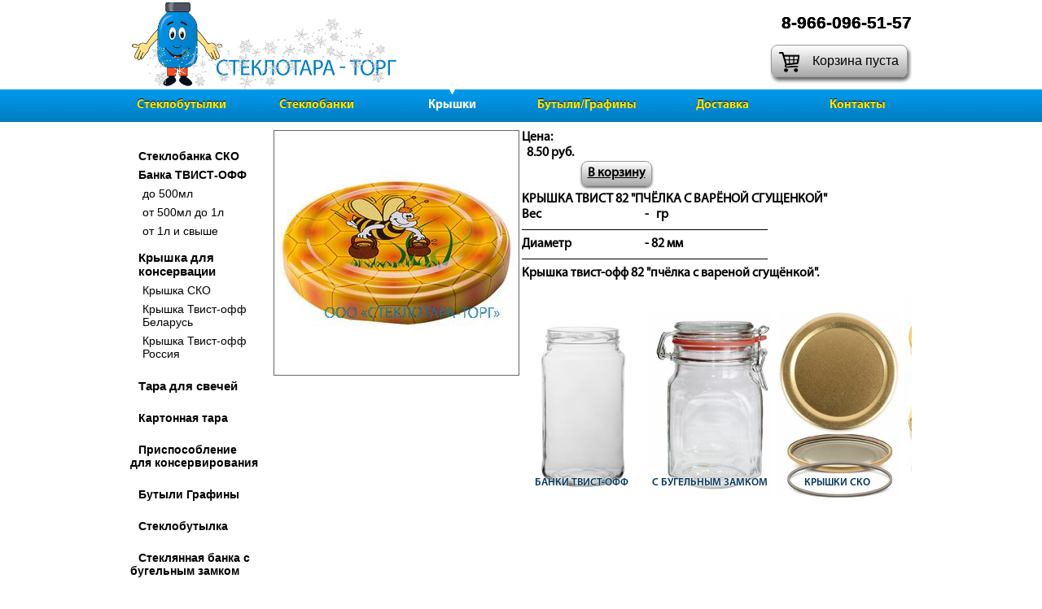

--- FILE ---
content_type: text/html; charset=UTF-8
request_url: https://steklotara-torg.ru/kryshka-tvist-82-pchelka-s-varenoj-sgushhenkoj
body_size: 6583
content:

<!DOCTYPE html PUBLIC "-//W3C//DTD XHTML 1.0 Transitional//EN" "http://www.w3.org/TR/xhtml1/DTD/xhtml1-transitional.dtd">
<!--
 __________________________________________________
|                                                  |
|    WEBMASTER : sly3000 {http://vk.com/sly3000 }  |
|__________________________________________________|

-->
<html xmlns="http://www.w3.org/1999/xhtml">
<head>
	<meta http-equiv="Content-Type" content="text/html; charset=UTF-8" />
<title>СТЕКЛОТАРА-ТОРГ - Крышка ТВИСТ 82 "ПЧЕЛКА С ВАРЕНОЙ СГУЩЕНКОЙ" </title>
	<meta charset="utf-8">
    <meta name="description" content="Крышка твист-офф 82 мм  "Пчёлка с вареной сгущенкой" ">
    <meta name="keywords" content="Стеклянные банки, стеклотара, крышка Ско, банка twist-off, крышка Твист-офф, банка Ско, закаточные машинки, банки, крышки, твист-офф, twist-off, ско, бутыли, графины, бутылки, стеклобанка, стеклобутылка, приспособления для консервирования, стеклянная банка, оптом, розница, опт">
<meta name="yandex-verification" content="c55f89aeb01a99ec" />
	<link rel="shortcut icon" href="/favicon.ico" type="image/x-icon">
    <link rel="apple-touch-icon-precomposed" href="/256.png" />
<link rel="stylesheet" href="/css/style.css" type="text/css" />
			<!--[if IE 6]>
			<link rel="stylesheet" href="/css/ie6.css" type="text/css" />
		<![endif]-->
		<!--[if IE 7]>
			<link rel="stylesheet" href="/css/ie7.css" type="text/css" />
		<![endif]-->
	        <!-- Include Cloud Zoom CSS. -->
<script src="/scrollup.js" type="text/javascript"></script>
<script type="text/javascript" src="https://code.jquery.com/jquery-1.8.1.min.js"></script>
	<script src="/js/jqzoom.pack.1.0.1.js" type="text/javascript"></script>

<link rel="stylesheet" href="/css/jqzoom.css" type="text/css">


<!-- Модальное окно -->
<!-- arcticModal -->
<script src="/js/modal/jquery.arcticmodal-0.3.min.js"></script>
<link rel="stylesheet" href="/js/modal/jquery.arcticmodal-0.3.css">
<!-- arcticModal theme -->
<link rel="stylesheet" href="/js/modal/themes/simple.css">



<script type="text/javascript">

$(function() {
	$(".jqzoom,#gal_t").jqzoom({
		zoomType: 'reverse',
		alwaysOn : false,  
        zoomWidth: 380,  
        zoomHeight:380,  
        position:'right',  
        xOffset: 1,  
        yOffset:0,  
        showEffect : 'fadein',  
        hideEffect: 'fadeout'  
	});
	jQuery('#thumblist a').click(function(){
		el=jQuery(this)	
		if (!el.hasClass('zoomThumbActive')){
			jQuery('.clearfix img')[0].src=el.attr('smallimage')
			jQuery('.zoomThumbActive').removeClass('zoomThumbActive')
			el.addClass('zoomThumbActive')
			jQuery('#gal_t')[0].href=el.attr('largeimage')
		}
	})
});
</script>

<base href="/">


<script>
  window.dataLayer = window.dataLayer || [];
  function gtag(){dataLayer.push(arguments);}
  gtag('js', new Date());

  gtag('config', 'UA-48138348-3');
</script>

 		<link rel="stylesheet" type="text/css" href="https://steklotara-torg.ru/assets/snippets/tsvshop/shop.css" />
	<script type="text/javascript" src="https://steklotara-torg.ru/assets/snippets/tsvshop/cache/275808cc138f6f12f52e7b782ac4b80a.js"></script>
</head>
	<body>
		<div id="info_block">
	<div class="msg-box white" style="display: none; top: 299.5px;">
    	Подождите...<br>
    	Идет передача данных на сервер.<br>
    	<img src="/images/loader.gif">
	</div>
	<div class="msg-box add_ok" style="display: none;height: 50px;">
    	Товар успешно добавлен в корзину<br>
		<table style="width: 100%;"><tr>
			<td><a href=cart class=grean>Оформить заказ</a></td>
			<td><a href=# onclick='close_indo_box();return false' style="font-size: 13px;color: #000;text-decoration: none;">Продолжить покупки</a></td>
			</tr></table>
	</div>
	<div class="msg-box add_err" style="display: none;">
    	Товар успешно добавлен в корзину
	</div>
	<script>
		localStorage.setItem('activ_curort',0)
		DisplayNotice=true
		function getDocumentHeight()
		{
			return (document.body.scrollHeight > document.body.offsetHeight)?document.body.scrollHeight:document.body.offsetHeight;
		} 
		function getClientHeight()
		{
		  return document.compatMode=='CSS1Compat' && !window.opera?document.documentElement.clientHeight:document.body.clientHeight;
		} 		
		function getScroll()
		{
		  //return $("body").scrollTop()
		  return $(document).scrollTop();
		} 		
		if(localStorage.getItem('activ_curort')==1){
			var playOnce = localStorage.getItem('play_once12013');
			if (!playOnce) show_kurort(0)
			localStorage.setItem('play_once12013',1)
		}
		function 	close_info_box(){
			$("#info_block").stop()
			$("#info_block").animate({opacity: 0.5},100,function(){close_indo_box()})
			$("#info_block").animate({opacity: 1},300)
		}
		function close_indo_box(){
			$("#info_block .msg-box").hide()
			$("#info_block").fadeOut()
		} 		
		function show_white(){
				$("#shirma").height(getDocumentHeight())
				$("#info_block .msg-box").hide()	
		
				h=getClientHeight()/2+getScroll()-50
				$("#info_block .white").css({top:h})
				$("#info_block .white").show()	
				$("#info_block").fadeIn()		
		} 
		function show_add_err(h){
				$("#shirma").height(getDocumentHeight())
				$("#info_block .msg-box").hide()	
						h=getClientHeight()/2+getScroll()-50
				$("#info_block .add_err").css({top:h})
				$("#info_block .add_err").show()	
				$("#info_block").fadeIn()
				$("#info_block").animate({opacity: 0.8},2000,function(){close_indo_box()})
				$("#info_block").animate({opacity: 1},300)		
		} 	
		function show_add_ok(h){
				$("#shirma").height(getDocumentHeight())
				$("#info_block .msg-box").hide()	
		
				h=getClientHeight()/2+getScroll()-50
				$("#info_block .add_ok").css({top:h})
				$("#info_block .add_ok").show()	
				$("#info_block").fadeIn()
				//$("#info_block").animate({opacity: 0.8},2000,function(){close_indo_box()})
				//$("#info_block").animate({opacity: 1},300)
		} 		
	</script>
	<div id="shirma" onclick="close_indo_box()" style="height: 2019px;"></div>
</div>

		<div class="header">
			<div>
				<a href="https://steklotara-torg.ru/" id="logo"><img src="/logo-zima.png" WIDTH=330 HEIGHT=110 alt="logo"/></a>

	<!-- <div id="centr">
		<p class="shadowtext2"><a href="contact">Адрес склада:<br>2-я Владимирская 64с10</a></p> 
					</div>-->
	<div id="tel">
		<p class="shadowtext3"><a href="tel:+79660965157"><strong>8-966-096-51-57</strong></a></p> 
					</div>
				
	
<div id="infoblock_cont">
<div id="cart_sum">
	<i></i>
	Корзина пуста
</div>

</div>
	
	
				
			</div>
			<div id="navigation">
				<ul><li><a href="/steklyannye-butylki/" title="СТЕКЛЯННЫЕ БУТЫЛКИ (страница в разработке) цены уточняйте по телефону" >Стеклобутылки</a></li>
<li><a href="/banki-steklyannye/" title="СТЕКЛЯННЫЕ БАНКИ СКО и ТВИСТ-ОФФ" >Стеклобанки</a><ul><li><a href="/banki-sko/" title="СТЕКЛЯННЫЕ БАНКИ СКО" >СКО</a></li>
<li><a href="/banki-twist-off/" title="БАНКИ СТЕКЛЯННЫЕ ТВИСТ&amp;minus;ОФФ" >ТВИСТ-ОФФ</a></li>
<li class="last"><a href="/bugel/" title="СТЕКЛЯННЫЕ БАНКИ С БУГЕЛЬНЫМ ЗАМКОМ И СТЕКЛОБАНКА С ГИДРОЗАТВОРОМ" >БУГЕЛЬ</a></li>
</ul></li>
<li class="active"><a href="/krishki/" title="КРЫШКИ СКО и ТВИСТ-ОФФ, ПОЛИЭТИЛЕНОВЫЕ" >Крышки</a><ul><li><a href="/krishki-sko/" title="КРЫШКИ СКО" >СКО</a></li>
<li class="active"><a href="/krishki-twist/" title="КРЫШКИ TWIST-OFF / ТВИСТ-ОФФ ПР-ВО БЕЛАРУСЬ" >ТВИСТ-ОФФ ПР-ВО БЕЛАРУСЬ</a></li>
<li class="last"><a href="/kryshki-twist-off-tvist-off-russian/" title="КРЫШКИ TWIST-OFF/ ТВИСТ-ОФФ ПР-ВО РОССИЯ " >ТВИСТ-ОФФ ПР-ВО РОССИЯ</a></li>
</ul></li>
<li><a href="/butyli-grafiny/" title="БУТЫЛИ / ГРАФИНЫ" >Бутыли/Графины</a></li>
<li><a href="/kopiya-dostavka-steklyannyh-banok-kryshek-i-konservacii" title="ДОСТАВКА СТЕКЛЯННЫХ БАНОК, КРЫШЕК И КОНСЕРВАЦИИ" >Доставка</a></li>
<li class="last"><a href="/contact" title=" КОНТАКТЫ / ОБРАТНАЯ СВЯЗЬ / ОТПРАВИТЬ ПИСЬМО" >Контакты</a></li>
</ul>
			</div>
		</div> 
		<div class="body">
			<div class="sidebar">
				<div class="first">
	<h2><font color="#fff">Стеклянная банка</font></h2>
	
<ul style= "border:1px; border-color: rgb(0, 221, 255);"><li class="active"><a href="banki-sko/" title="СТЕКЛЯННЫЕ БАНКИ СКО" > <b style="margin-left:10px;">Стеклобанка СКО</b></a></li>
	<li><a href="banki-twist-off/" title="СТЕКЛЯННЫЕ БАНКИ ТВИСТ-ОФФ" ><b style="margin-left:10px;">Банка ТВИСТ-ОФФ</b></a><ul>
		<li><a href="banki-steklyannye-tvist-off-100ml-500ml/" title="БАНКИ СТЕКЛЯННЫЕ ТВИСТ ДО 500 МЛ" >до 500мл</a></li>
	<li><a href="steklyannye-banki-tvist-off-500ml-1000ml/" title="СТЕКЛЯННЫЕ БАНКИ ОТ 500 МЛ ДО 1000 МЛ" >от 500мл до 1л</a></li>
	<li><a href="steklyannye-banki-tvist-off-1000-ml/" title="СТЕКЛЯННЫЕ БАНКИ ТВИСТ ОТ 1000 МЛ И БОЛЕЕ" >от 1л и свыше</a></li>
<br>
	</ul>
	<a href="krishki/" title="КРЫШКИ" ><h2 style="margin-left:10px;">Крышка для консервации</h2></a><ul>
		<li><a href="krishki-sko/" title="Крышки СКО" >Крышка СКО</a></li>
	<li><a href="krishki-twist/" title="Крышки Твист-офф Беларусь">Крышка Твист-офф Беларусь</a></li>
	<li><a href="kryshki-twist-off-tvist-off-russian/" title="Крышки Твист-офф Россия">Крышка Твист-офф Россия </a></li><br></ul>
	<li class="last"><a href="svechi/" title="ПЭТ" ><h2 style="margin-left:10px;"><b>Тара для свечей</h2></a></li><br>
	<li class="last"><a href="karton/" title="КАРТОННАЯ ТАРА" ><b style="margin-left:10px;">Картонная тара</b></a></li><br>
	<li class="last"><a href="konserv/" title="КОНСЕРВАЦИЯ" style="margin-left:10px;">Приспособление для консервирования</a></li><br>
	<li class="last"><a href="butyli-grafiny/" title="<БУТЫЛИ и ГРАФИНЫ" ><b style="margin-left:10px;">Бутыли Графины</b></a></li><br>
	<li class="last"><a href="steklyannye-butylki/" title="СТЕКЛЯННЫЕ БУТЫЛКИ" ><b style="margin-left:10px;">Стеклобутылка</b></a></li><br>
	<li class="last"><a href="bugel/" title="СТЕКЛЯННЫЕ БАНКИ С БУГЕЛЬНЫМ ЗАМКОМ" style="margin-left:10px;" >Стеклянная банка с бугельным замком</a></li><br>
			<!--<li><a href="steklobanki-pod-zakaz/" title="прочее стеклянных банок и др."><font color="##0084cc">Прочее</font></a></li><br>-->

	</div>
			</div>
			<div class="content">
				<div class="cbox">
				<div  style="float:left; width:310px">

				<center>
					
					   <div class="clearfix" style="position:relative;">
					        <a href="assets/images/KRISHKI/TBuCT/w_82Pchelkasvedrami.jpg"  rel='gal1' id="gal_t"  title="Крышка ТВИСТ 82 "ПЧЕЛКА С ВАРЕНОЙ СГУЩЕНКОЙ" " >
								<img src="assets/cache/images/KRISHKI/TBuCT/w_300x300-82Pchelkasvedrami.546.jpg"  title="Крышка ТВИСТ 82 "ПЧЕЛКА С ВАРЕНОЙ СГУЩЕНКОЙ" "  style="border: 1px solid #666;" >
					        </a>
					    </div>

					 
					
					 
					
										 
	
				</center>
				</div>
				
					
					<div> Цена:</div>
					
				<form action="index.php" method="post" name="Tovar920" id="Tovar920" style="width: 470px;">
				<input type="hidden" name="OptionText" value="0">
				<div class="clear"></div>
				<div class="dashed">
					<!--<span class="left"><span class="price"><span id="price920">8.50</span> </span> руб.</span>-->
					<span class="left"><span class="price"><font color="red"><s></s></font>&#160;&#160;<span id="price920">8.50</span></span> руб.</span></br>
					 <a href="javascript: void(0);" onclick="AddToCart('920');return false" class="button right cart">В корзину</a>
					
				</div>
				<div class="clear"></div>
				<input type="hidden" name="typeitem" value="" /><input type="hidden" name="formula" value="8,50" /><input type="hidden" name="cart_icon" value="/assets/images/KRISHKI/TBuCT/82Pchelkasvedrami.jpg" /><script type="text/javascript">Ucalc("920")</script>
				</form>

				</div>
				</br>
				<div style="margin-left:240px">
					<strong><br />КРЫШКА ТВИСТ 82 "ПЧЁЛКА С ВАРЁНОЙ СГУЩЕНКОЙ"</strong><br />
<table cellpadding="0" cellspacing="0">
<tbody>
<tr>
<td width="150px">Вес</td>
<td width="150px">-&nbsp; &nbsp;гр</td>
</tr>
<tr>
<td colspan="2"><hr align="center" width="300" size="1" color="#000000" /></td>
</tr>
<tr>
<td width="150px">Диаметр</td>
<td width="150px">- 82 мм</td>
</tr>
<tr>
<td colspan="2"><hr align="center" width="300" size="1" color="#000000" /></td>
</tr>
<tr></tr>
</tbody>
</table>
Крышка твист-офф 82 "пчёлка с вареной сгущёнкой".
					
				</div>
		<br>
			   <div class="figure"><div id=slider_h style="width: 10000px;">
	<a href="/banki-sko/" title="СТЕКЛЯННЫЕ БАНКИ СКО" style="display: inline-block; width: 150px; text-align: center;margin:2px;overflow: hidden;color: #000;text-decoration: none;">
	<img src="assets/cache/images/BANKI/CKO/230x230-CKObanka.30d.png" height=230 >
	<br>
	<span style="color: #00355a;text-shadow: 0px 0px 6px #fff, 0 0 1px #fff, 0 0 2px #fff, 0 0 4px #fff;margin-top: -27px;margin-bottom: 20px;display: block;font-size: 13px;text-decoration: blink;">
		БАНКИ СТЕКЛЯННЫЕ СКО
	</span>
</a>
<a href="/banki-twist-off/" title="БАНКИ СТЕКЛЯННЫЕ ТВИСТ&amp;minus;ОФФ" style="display: inline-block; width: 150px; text-align: center;margin:2px;overflow: hidden;color: #000;text-decoration: none;">
	<img src="assets/cache/images/BANKI/TBuCT/230x230-15.867.jpg" height=230 >
	<br>
	<span style="color: #00355a;text-shadow: 0px 0px 6px #fff, 0 0 1px #fff, 0 0 2px #fff, 0 0 4px #fff;margin-top: -27px;margin-bottom: 20px;display: block;font-size: 13px;text-decoration: blink;">
		БАНКИ ТВИСТ-ОФФ
	</span>
</a>
<a href="/bugel/" title="СТЕКЛЯННЫЕ БАНКИ С БУГЕЛЬНЫМ ЗАМКОМ И СТЕКЛОБАНКА С ГИДРОЗАТВОРОМ" style="display: inline-block; width: 150px; text-align: center;margin:2px;overflow: hidden;color: #000;text-decoration: none;">
	<img src="assets/cache/images/bygel/230x230-bugel2.4e0.jpg" height=230 >
	<br>
	<span style="color: #00355a;text-shadow: 0px 0px 6px #fff, 0 0 1px #fff, 0 0 2px #fff, 0 0 4px #fff;margin-top: -27px;margin-bottom: 20px;display: block;font-size: 13px;text-decoration: blink;">
		С БУГЕЛЬНЫМ ЗАМКОМ
	</span>
</a>

	<a href="/krishki-sko/" title="КРЫШКИ СКО" style="display: inline-block; width: 150px; text-align: center;margin:2px;overflow: hidden;color: #000;text-decoration: none;">
	<img src="assets/cache/images/KRISHKI/CKO/230x230-krishka-sko.d1c.jpg" height=230 >
	<br>
	<span style="color: #00355a;text-shadow: 0px 0px 6px #fff, 0 0 1px #fff, 0 0 2px #fff, 0 0 4px #fff;margin-top: -27px;margin-bottom: 20px;display: block;font-size: 13px;text-decoration: blink;">
		КРЫШКИ СКО
	</span>
</a>
<a href="/krishki-twist/" title="КРЫШКИ TWIST-OFF / ТВИСТ-ОФФ ПР-ВО БЕЛАРУСЬ" style="display: inline-block; width: 150px; text-align: center;margin:2px;overflow: hidden;color: #000;text-decoration: none;">
	<img src="assets/cache/images/KRISHKI/TBuCT/230x230-krishka-twist-off2.810.jpg" height=230 >
	<br>
	<span style="color: #00355a;text-shadow: 0px 0px 6px #fff, 0 0 1px #fff, 0 0 2px #fff, 0 0 4px #fff;margin-top: -27px;margin-bottom: 20px;display: block;font-size: 13px;text-decoration: blink;">
		КРЫШКИ ТВИСТ ПР-ВО БЕЛАРУСЬ
	</span>
</a>
<a href="/kryshki-twist-off-tvist-off-russian/" title="КРЫШКИ TWIST-OFF/ ТВИСТ-ОФФ ПР-ВО РОССИЯ " style="display: inline-block; width: 150px; text-align: center;margin:2px;overflow: hidden;color: #000;text-decoration: none;">
	<img src="assets/cache/images/KRISHKI/TBuCT/230x230-krishki-tvist-off-rus.55f.jpg" height=230 >
	<br>
	<span style="color: #00355a;text-shadow: 0px 0px 6px #fff, 0 0 1px #fff, 0 0 2px #fff, 0 0 4px #fff;margin-top: -27px;margin-bottom: 20px;display: block;font-size: 13px;text-decoration: blink;">
		КРЫШКИ ТВИСТ ПР-ВО РОССИЯ
	</span>
</a>

	<a href="/banki-sko/" title="СТЕКЛЯННЫЕ БАНКИ СКО" style="display: inline-block; width: 150px; text-align: center;margin:2px;overflow: hidden;color: #000;text-decoration: none;">
	<img src="assets/cache/images/BANKI/CKO/230x230-CKObanka.30d.png" height=230 >
	<br>
	<span style="color: #00355a;text-shadow: 0px 0px 6px #fff, 0 0 1px #fff, 0 0 2px #fff, 0 0 4px #fff;margin-top: -27px;margin-bottom: 20px;display: block;font-size: 13px;text-decoration: blink;">
		БАНКИ СТЕКЛЯННЫЕ СКО
	</span>
</a>
<a href="/banki-twist-off/" title="БАНКИ СТЕКЛЯННЫЕ ТВИСТ&amp;minus;ОФФ" style="display: inline-block; width: 150px; text-align: center;margin:2px;overflow: hidden;color: #000;text-decoration: none;">
	<img src="assets/cache/images/BANKI/TBuCT/230x230-15.867.jpg" height=230 >
	<br>
	<span style="color: #00355a;text-shadow: 0px 0px 6px #fff, 0 0 1px #fff, 0 0 2px #fff, 0 0 4px #fff;margin-top: -27px;margin-bottom: 20px;display: block;font-size: 13px;text-decoration: blink;">
		БАНКИ ТВИСТ-ОФФ
	</span>
</a>
<a href="/bugel/" title="СТЕКЛЯННЫЕ БАНКИ С БУГЕЛЬНЫМ ЗАМКОМ И СТЕКЛОБАНКА С ГИДРОЗАТВОРОМ" style="display: inline-block; width: 150px; text-align: center;margin:2px;overflow: hidden;color: #000;text-decoration: none;">
	<img src="assets/cache/images/bygel/230x230-bugel2.4e0.jpg" height=230 >
	<br>
	<span style="color: #00355a;text-shadow: 0px 0px 6px #fff, 0 0 1px #fff, 0 0 2px #fff, 0 0 4px #fff;margin-top: -27px;margin-bottom: 20px;display: block;font-size: 13px;text-decoration: blink;">
		С БУГЕЛЬНЫМ ЗАМКОМ
	</span>
</a>

	<a href="/krishki-sko/" title="КРЫШКИ СКО" style="display: inline-block; width: 150px; text-align: center;margin:2px;overflow: hidden;color: #000;text-decoration: none;">
	<img src="assets/cache/images/KRISHKI/CKO/230x230-krishka-sko.d1c.jpg" height=230 >
	<br>
	<span style="color: #00355a;text-shadow: 0px 0px 6px #fff, 0 0 1px #fff, 0 0 2px #fff, 0 0 4px #fff;margin-top: -27px;margin-bottom: 20px;display: block;font-size: 13px;text-decoration: blink;">
		КРЫШКИ СКО
	</span>
</a>
<a href="/krishki-twist/" title="КРЫШКИ TWIST-OFF / ТВИСТ-ОФФ ПР-ВО БЕЛАРУСЬ" style="display: inline-block; width: 150px; text-align: center;margin:2px;overflow: hidden;color: #000;text-decoration: none;">
	<img src="assets/cache/images/KRISHKI/TBuCT/230x230-krishka-twist-off2.810.jpg" height=230 >
	<br>
	<span style="color: #00355a;text-shadow: 0px 0px 6px #fff, 0 0 1px #fff, 0 0 2px #fff, 0 0 4px #fff;margin-top: -27px;margin-bottom: 20px;display: block;font-size: 13px;text-decoration: blink;">
		КРЫШКИ ТВИСТ ПР-ВО БЕЛАРУСЬ
	</span>
</a>
<a href="/kryshki-twist-off-tvist-off-russian/" title="КРЫШКИ TWIST-OFF/ ТВИСТ-ОФФ ПР-ВО РОССИЯ " style="display: inline-block; width: 150px; text-align: center;margin:2px;overflow: hidden;color: #000;text-decoration: none;">
	<img src="assets/cache/images/KRISHKI/TBuCT/230x230-krishki-tvist-off-rus.55f.jpg" height=230 >
	<br>
	<span style="color: #00355a;text-shadow: 0px 0px 6px #fff, 0 0 1px #fff, 0 0 2px #fff, 0 0 4px #fff;margin-top: -27px;margin-bottom: 20px;display: block;font-size: 13px;text-decoration: blink;">
		КРЫШКИ ТВИСТ ПР-ВО РОССИЯ
	</span>
</a>

	</div>

			</div>
		</div>
	
	<div class="article">
				<div class="first">
					<h3>ООО "СТЕКЛОТАРА-ТОРГ"</h3>
					<p style="text-align: justify;">Cтеклянные банки, крышки ТВИСТ и СКО, полиэтиленовые крышки, бутыли и графины. Приспособления для консервации, закаточная машинка, стеклобанка Твист-офф, банка СКО, стеклобутылки и банки с бугельным замком.
						Все виды стеклотары и сопутствующие товары оптом и в розницу!</p>
				</div>
				<div class="connect">
					
					<a href="mailto:info@steklotara-torg.ru" target="_blank"><img style="margin:0 0 0 10px;" src="images/4.png" align="right" WIDTH=39 HEIGHT=39 onmouseover="this.src='images/4_2.png'" onmouseout="this.src='images/4.png'"></a>

<a href="https://vk.com/steklotaratorg" target="_blank"><img style="margin:0 0 0 10px;" src="images/1.png" align="right" WIDTH=39 HEIGHT=39  onmouseover="this.src='images/1_2.png'" onmouseout="this.src='images/1.png'"></a>

<a href="https://wa.me/79671914440" target="_blank"><img style="margin:0 0 0 10px;" src="images/2.png" align="right" WIDTH=39 HEIGHT=39  onmouseover="this.src='images/2_2.png'" onmouseout="this.src='images/2.png'"></a>
				</div>
</div>
			
		</div>
<div class="footer">
			<p>&#169; 2003-<script type="text/javascript">
 document.write(new Date().getFullYear());
</script> ООО "СТЕКЛОТАРА-ТОРГ". Все права защищены.<br>
			<a href="http://www.vk.com/sly3000"><font size="2">ВебМастер SLY</font></a>	
				
				<!-- Yandex.Metrika counter --> <script type="text/javascript" > (function(m,e,t,r,i,k,a){m[i]=m[i]||function(){(m[i].a=m[i].a||[]).push(arguments)}; m[i].l=1*new Date(); for (var j = 0; j < document.scripts.length; j++) {if (document.scripts[j].src === r) { return; }} k=e.createElement(t),a=e.getElementsByTagName(t)[0],k.async=1,k.src=r,a.parentNode.insertBefore(k,a)}) (window, document, "script", "https://mc.yandex.ru/metrika/tag.js", "ym"); ym(46243677, "init", { clickmap:true, trackLinks:true, accurateTrackBounce:true, webvisor:true, trackHash:true }); </script> <noscript><div><img src="https://mc.yandex.ru/watch/46243677" style="position:absolute; left:-9999px;" alt="" /></div></noscript> <!-- /Yandex.Metrika counter --></p>

	</div>

<div id="scrollup"><img alt="Прокрутить вверх" src="/up.png"></div>



		
		
		<div style="display: none;">
    <div class="box-modal" id="exampleModal">
        <div class="box-modal_close arcticmodal-close">закрыть</div>
        <div id="myModal_form">
	<h3>Оформление заказа</h3>
	
<p><span style="color:red;"></span></p>

<p><b>Товар: <span id="tovarordertitle"></span></b></p>
<form  class="eform" method="post" action="kryshka-tvist-82-pchelka-s-varenoj-sgushhenkoj" name="Form" id="Form">

<input type="hidden" name="formid"  value="feedbackForm" />
	<input name="special" class="special" type="text" style="display:none;" value="" />
<input type="text" name="tovar" id="tovar" class="grid_3" style="display:none" value="" />
	<input type="text" name="tovarid" id="tovarid" class="grid_3" style="display:none" value="" />
<p>
    <input type="text" name="name" id="name" class="grid_3" value="" />
    <label for="name" >Ваше имя</label>
</p>
            
<p>
    <input type="text" name="email" id="email" class="grid_3" value="" />
    <label for="email" >Ваш E-mail</label>
</p>
            
<p>
    <input type="text" name="phone" id="subject" class="grid_3" value="" />
    <label for="subject" >Номер телефона</label>
</p>
            <p>
    <input type="text" name="message" id="subject" class="grid_3" value="" />
    <label for="subject" >Комментарий</label>
</p>

<p>Введите код с картинки: <br />
    <input type="text" class="ver" name="vericode" value="" /><img class="feed" src="https://steklotara-torg.ru/manager/includes/veriword.php?rand=2141324284" alt="Введите код" />
</p>            
<p>
    <input type="submit" name="submit" class="subeform" value="Отправить заказ" />
 </p>

</form>


 

 
</div>
    </div>
</div>
<script>
	function AddOrder(name,id) {
		jQuery('#tovar').val(name);
		jQuery('#tovarid').val(id);
		jQuery('#tovarordertitle').html(name);
		jQuery('#exampleModal').arcticmodal();
	}
	
jQuery(function(){
	
    //jQuery('#exampleModal').arcticmodal();
});
</script>
	<script>
    jQuery(function(){
        jQuery(document).on("submit","#Form",function(e){
            e.preventDefault();
            var m_method=jQuery(this).attr('method');
            var m_action=jQuery(this).attr('action');
            var m_data=jQuery(this).serialize();
            jQuery.ajax({
                type: m_method,
                url: m_action,
                data: m_data,
                resetForm: 'true',
                success: function(result){
                    var data = jQuery(result).find("#myModal_form").html();
                    jQuery("#myModal_form").html(data);
					jQuery('#exampleModal').arcticmodal();
                }
            });
        });
    });
</script>


	</body>
</html>

--- FILE ---
content_type: text/css
request_url: https://steklotara-torg.ru/css/style.css
body_size: 4695
content:
html{
	background:url(../images/bg-body-top.jpg) repeat-x;
	font-family:MyriadProRegular, Arial, Helvetica, sans-serif;
}
body{
	margin: 0;
	background:url(../images/bg-body-bottom.jpg) repeat-x left bottom;
}
p a{
	text-decoration:underline;
	color: #8B8B8B;
}

.header{
	width:auto;
	margin:0 auto;
}
.header div{
	width:960px;
	margin:0 auto;
	overflow:hidden;
	position:relative;
}
.header div a#logo{
	display:block;
	height:110px;
	width:330px;
	float:left;
}
.header div a#logo img{
	border:0;
}

.header div div.navigation{
	float:right;
	overflow:hidden;
	height:30px;
	width:auto;
	margin:0;
}
.header div div.navigation ul.first{
	background:url(../images/bg-top-navigation-left.png) no-repeat;
	height:30px;
	padding:0 0 0 21px;
}
.header div div.navigation ul.first li{
	background:url(../images/bg-top-navigation.png);
}
.header div div.navigation ul li.first a{
	border:0;
}
.header div div.navigation ul{
	list-style:none;
	padding:0;
	margin:0;
	float:left;
}
.header div div.navigation ul li{
	float:left;
	background:url(../images/bg-top-navigation2.png);
	height:30px;
}

.header div#navigation{
	height:40px;
	background:url(../images/bg-navigation.gif) repeat-x;
	width:auto;
	position: static;;
}
.header div#navigation ul{
	list-style:none;
	margin:0 auto;
	padding:0 20px;
	width:1000px;
	overflow:hidden;
}
.header div#navigation ul li{
	float:left;
	width:166px;
	text-align:center;
}
.header div#navigation ul li.active a{
	font-weight:bold;
	color:#fff;
	text-shadow:none;
}
.header div#navigation>ul>li.active{
	background:url(../images/bg-menu-selected.gif) no-repeat center top;
	width:166px;
}
.header div#navigation ul li a{
	font-family: MyriadProBold, Arial, Helvetica, sans-serif;
	color:#ffe400;
	text-shadow: 0 -1px 0 #000;
	font-size:15px;
	text-decoration:none;
	line-height:40px;
	font-weight: normal;
}
.header div#navigation ul li a:hover{
	color:#fffae8;
	font-weight:bold;
	text-shadow:none;
	font-size:16px;
}

.header div#navigation ul ul{
	position:absolute;	
	z-index: 100;
	background: url(../images/menu.png) repeat-x;;
	width: 155px;
	display:none;
}
.header div#navigation li:hover ul{
	display:block;
}
.header div div.navigation ul li a:hover,.header div div.navigation ul.first li.selected a,
.body .content div.blog div.paging ul li a:hover,.header div div.navigation ul li.selected a{
	color:#000000;
}
.header div div.navigation ul li a{
	text-decoration:none;
	color:#666666;
	font-family: Arial, Helvetica, sans-serif;
	font-size:14px;
	text-shadow: 0 1px 0 #fff;
	border-width: 0px;
	border-style: none none none solid;
	border-color:#fff;
	height:30px;
	display:inline-block;
	line-height:30px;
	padding: 0 10px;
}
.header div form.search{
	position:absolute;
	right:0;
	bottom:0px;
}
.header div form.search input{
	background: url(../images/interface.gif) no-repeat 0 -90px;
	width:200px;
	height:auto;
	border:0;
	float:left;
	padding:11px 0 11px 40px;
	color:#a1a1a1;
	font-size:15px;
}
.header div form.search input#submit{
	background:url(../images/interface.gif) no-repeat 0 -150px;
	width:auto;
	height:24px;
	position:relative;
	margin:7px 0 0 -235px;
	font-size:14px;
	padding:0 0 0 30px;
	
}

ul#thumblist{display:block;width: 300px;padding: 0;margin-bottom: 20px;height: 120px;}
ul#thumblist li{list-style:none;display: inline-block;margin: 5px;margin-left: 5px;margin-right: 5px;}
ul#thumblist li a{display:block;border:1px solid #CCC;}
ul#thumblist li a.zoomThumbActive{
	border:1px solid red;
}
/*-------------------------	Body --------------------------*/
.body{
	width:961px;
	margin:10px auto;
	height:auto;
}
.body .featured{
	overflow:hidden;
}
.body .featured a{
	
	margin:0 2px 0 0;
	display:block;
}
.body .featured a img{
	border:0;
}
.body .featured div.gallery{
	float:left;
	width:790px;
}
.body .featured div.gallery a{
	float:none;
	margin:0;
	height:460px;
}
.body .featured div.gallery ul.first{
	margin:10px 0 0;
	float:left!important;
}
.body .featured div.gallery ul{
	padding:0;
	margin:10px 0 0 10px;
	float:left;
	list-style:none;
}
.body .featured div.gallery ul li{
	width:389px;
}
.body .featured div.gallery ul li a{
	height:auto;
	margin: 0 0 10px 0;
	height:140px;
}
.body .featured div.gallery ul li a img:hover{
	filter:alpha(opacity=80);
	opacity:0.8;
}
.body div.article{
	width:auto;
	padding:15px;
	font-family:Myriad Pro, Arial, Helvetica, sans-serif;
	background:url(../images/bg-footer.png);
	overflow:hidden;
	height:1%;
	clear:both;
}
.body div.article div.first{
	width:525px;
	margin:0 55px 0 0;
	background:none;
	padding:0;
}
.body div.article div.first p a{
	text-decoration:underline;
	color:#666666;
	background:none;
	padding:0;
	margin:0;
	display:inline-block;
}
.body div.article div{
	float:left;
	width:325px;
	padding: 0 0 21px 0;
}
.body div.article div.first h3{
	color:#333333;
}
.body div.article div h3{
	color:#333333;
	font-size:20px;
	font-weight:normal;
	margin:0;
}
.body div.article div p{
	margin: 20px 0;
	font-size:13px;
	color:#000000;
	line-height:20px;
}
.body div.article div h4{
	color:#2f1307;
	font-size:20px;
	font-weight:normal;
	margin:0;
}
.body div.article div a{
	background:url(../images/icons.gif) no-repeat left 3px;
	color:#222222;
	text-decoration:none;
	padding:0 0 0 20px;
	font-size:13px;
	margin:0 0 0 20px;
	display:block;
}
.body div.article div.connect{
	margin:0;
	background:none;
	padding:0;
}
.body div.article div.connect h2{
	color:#5c5754;
	font-weight:normal;
	font-size:20px;
	margin:15px 0 21px;
}
.body div.article div.connect a{
	text-indent:0px;
	display:block;
	float:left;
	padding:0;
}
.body div.article div.connect a#facebook{
	background:url(../images/icons.gif) no-repeat 0 -80px;
	width:30px;
	height:31px;
	margin:0 0 0 40px;
}
.body div.article div.connect a#twitter{
	background:url(../images/icons.gif) no-repeat 0 -261px;
	width:30px;
	height:30px;
	margin:0 0 0 35px;
}
.body div.article div.connect a#comments{
	background:url(../images/icons.gif) no-repeat 0 -30px;
	width:30px;
	height:30px;
	margin:0 0 0 35px;
}
.body div.article div.connect a#vk{
	background:url(../images/icons.gif) no-repeat 0 -171px;
	width:30px;
	height:30px;
	margin:0 0 0 35px;
}
.body .sidebar{
	float: left;
	margin:0 12px 0 0;
	background:url(../images/bg-content.png);
}
.body .sidebar div.first{
	background:none;
}
.body .sidebar div{
	width:159px;
	font-family:Myriad Pro, Arial, Helvetica, sans-serif;
	font-size:14px;
	padding: 0px 0px;
}
.body .sidebar div h2{
	margin:0;
	font-weight:bold;
	font-size:15px;
}
.body .sidebar div h2 a{
	text-decoration:none;
	color:#000;
	font-weight:normal;
	font-size:16px;
}
.body .sidebar div ul li a{
	color:#000;
	text-decoration:none;
}
.body .sidebar div ul li.selected a{
	color:#666666;
}
.body .sidebar div ul li a:hover{
	color:#0080c6;
}
.body .sidebar div ul{
	margin:0 0 0px;
	padding:0;
	list-style:none;
}
.body .sidebar div ul ul{
	margin:0 0 0 15px;
}
.body .sidebar div ul li{
	margin:7px 0 0 0;
}
.body .content{
	float:left;
	width: 789px;
}
.body .content .figure{
	height:260px;
	margin:0 0 20px 0;
	overflow: hidden;
}
.body .content .products{
	margin:0 0 24px;
	background:url(../images/bg-content.png);
}
.body .content .products div.paging{
	overflow:hidden;
}
.body .content .products div.paging div.first{
	height:20px;
	float:left;
}
.body .content .products div.paging div.first h1{
	font-family:Myriad Pro, Arial, Helvetica, sans-serif;
	margin:0 50px 0 0;
	font-size:16px;
	color:#000000;
	padding:0 13px 0 20px;
	line-height: 20px;
	float:left;
	font-weight:normal;
}
	.body .content .products div.paging div.first a{
	background:url(../images/interface.gif) no-repeat left -50px #fff;
	font-family:Myriad Pro, Arial, Helvetica, sans-serif;
	margin:0 50px 0 0;
	font-size:14px;
	color:#000000;
	padding:0 13px 0 20px;
	line-height: 20px;
	float:left;
	font-weight:normal;
}
.body .content .products div.paging div.first span{
	color:#948b8c;
	font-family:Myriad Pro, Arial, Helvetica, sans-serif;
	font-size:12px;
	font-weight:normal;
	float:left;
	line-height:20px;
	margin:0 5px 0 0;
	height:auto;
	width:auto;
	border:0;
	padding:0;
}
.body .content .products div.paging div.first ul{
	list-style:none;
	margin:0!important;
	padding:0;
	float:left;
	width:auto;
}
.body .content .products div.paging div.first ul li{
	background-color:#f0f2f1;
	width:20px;
	height:20px;
	text-align:center;
	float:left;
	margin:0 2px 0 0;
	border:0;
}
.body .content .products div.paging div.first ul li.selected{
	border:0;
}
.body .content .products div.paging div.first ul li a{
	color:#948b8c;
	font-family:Myriad Pro, Arial, Helvetica, sans-serif;
	font-size:13px;
	font-weight:normal;
	line-height:20px;
	display:block;
	text-decoration:none;
	border:0;
	float:none;
	height:auto;
	padding:0;
}
.body .content .products div.paging div.first ul li.selected a,.body .content .products div.paging div.first ul li a:hover,
.body .content .products div.paging div ul li a:hover{
	color:#000000;
}
.body .content .products div.paging div{
	float:right;
}
.body .content .products div.paging div ul{
	margin:0;
	list-style:none;
	padding:0;
	float:left;
	width:auto;
	height:auto;
	color:#a3a3a3;
}
.body .content .products div.paging ul li{
	float:left;
	margin:0 2px 0 0;
	width:20px;
	text-align:center;
	height:20px;
	background-color:#f1f1f1;
}
.body .content .products div.paging ul li.selected{
	height:18px;
	width:18px;
	border:1px solid #000000;
}
.body .content .products div.paging ul li.selected a{
	color:#000000;
}
.body .content .products div.paging ul li a{
	color:#a3a3a3;
	font-family:Myriad Pro, Arial, Helvetica, sans-serif;
	font-size:13px;
	line-height:20px;
	text-decoration:none;
	display:block;
	font-weight:normal;
	float:none;
	height:auto;
	padding:0;
	border:0;
}
.body .content .products div.paging a{
	height:18px;
	width:auto;
	border:1px solid #000000;
	font-family:Myriad Pro, Arial, Helvetica, sans-serif;
	font-size:14px;
	padding:0 10px;
	color:#000000;
	float:left;
	font-weight:normal;
	text-decoration:none;
}
.body .content .products ul{
	margin:22px 0 0;
	padding:0;
	list-style:none;
	overflow:hidden;
}
.body .content .products ul li.first{
	margin:0;
}
.body .content .products ul li{
	width:170px;
	float:left;
	margin:0 0 0 34px;
	height: 315px;
}
.body .content .products ul li a img{
	border:0;
}
.body .content .products ul li a img:hover{
	filter:alpha(opacity=80);
	opacity:0.8;
}
.body .content .products ul li h4{
	margin:5px 0 0;
	text-transform:uppercase;
	color:#000000;
	font-family:Myriad Pro, Arial, Helvetica, sans-serif;
	font-size:14px;
	font-weight:normal;
}
.body .content .products ul li h5{
	margin:5px 0 0;
	text-transform:uppercase;
	color:#000000;
	font-family:Myriad Pro, Arial, Helvetica, sans-serif;
	font-size:12px;
	font-weight:normal;
}
.body .content .products ul li p{
	margin:0;
	color:#b2a7ab;
	font-family:Myriad Pro, Arial, Helvetica, sans-serif;
	font-size:13px;
}
.body .content .products ul li span{
	color:#666666;
	font-family:Myriad Pro, Arial, Helvetica, sans-serif;
	font-size:14px;
}
.body .sidebar div ul.archives{
	margin:0 0 60px 12px;
}
.body .sidebar div ul.archives li{}
.body .sidebar div ul.archives li a{
	color:#000000;
	font-weight:normal;
}
.body .sidebar div ul.archives li span{
	color:#000000;
}
.body .sidebar div ul.archives li ul{}
.body .sidebar div ul.archives li ul li a{
	color:#000000;
	font-size:12px;
	font-weight:normal;
}
.body .sidebar div ul.archives li ul li a:hover{
	color:#000000;
}
.body .sidebar div ul.archives li ul li span{
	color:#a59b8f;
	font-size:12px;
}
.body .content div.blog{
	background:url(../images/bg-content.png);
	padding: 10px 20px;
	width:750px;
	margin:0 0 60px;
}
.body .content div.blog div{
	margin:0 0 20px 0;
	width:670px;
}
.body .content div.blog div div.stats{
	overflow:hidden;
	margin:0 0 5px 0;
	width:auto;
}
.body .content div.blog div div.stats div.date{
	background:url(../images/interface.gif) no-repeat left 0;
	height:30px;
	margin:10px 0 0;
	float:left;
	width:87px;
	text-indent:14px;
}
.body .content div.blog div div.stats div.date span{
	font-family:Myriad Pro, Arial, Helvetica, sans-serif;
	color:#fff;
	font-size:15px;
	line-height:30px;
}
.body .content div.blog div div.stats div.share{
	background:url(../images/separator-blog.gif) repeat-x left 25px;
	float:left;
	width:75px;
	height:40px;
	padding:0 0 0 505px;
}
.body .content div.blog div div.stats div.share a#tweets{
	background:url(../images/icons.gif) no-repeat 0 -311px;
	height:20px;
	width:20px;
	display:block;
	text-indent:99999px;
	float:left;
	margin:0 5px 0 0;
}
.body .content div.blog div div.stats div.share a#heart{
	background:url(../images/icons.gif) no-repeat 0 -221px;
	height:20px;
	width:20px;
	display:block;
	text-indent:99999px;
	float:left;
	margin:0 5px 0 0;
}
.body .content div.blog div div.stats div.share a#likes{
	background:url(../images/icons.gif) no-repeat 0 -131px;
	height:20px;
	width:20px;
	display:block;
	text-indent:99999px;
	float:left;
	margin:0 5px 0 0;
}
.body .content div.blog div div{
	margin:0;
}
.body .content div.blog div div h1{
	font-size:24px;
	font-family:Myriad Pro, Arial, Helvetica, sans-serif;
	color:#000000;
	margin:0;
	text-indent:90px;
	font-weight:normal;
}
.body .content div.blog div div h2{
	margin:15px 0 0 40px;
	font-family:Myriad Pro, Arial, Helvetica, sans-serif;
	font-weight:normal;
	font-size:23px;
	color:#000000;
}
.body .content div.blog div div p{
	margin:5px 0 0 40px;
	font-family:Myriad Pro, Arial, Helvetica, sans-serif;
	font-size:13px;
	width:auto;
	color:#000000;
	line-height:24px;
}
.body .content div.blog div.paging{
	margin:80px 0 0;
	overflow:hidden;
	width:auto;
}
.body .content div.blog div.paging a{
	margin:0;
	background:url(../images/interface.gif) no-repeat left -50px #ff0090;
	font-family:Myriad Pro, Arial, Helvetica, sans-serif;
	font-size:1400px;
	color:#fff;
	padding:0 13px 0 20px;
	line-height: 20px;
	float:left;
	font-weight:normal;
	text-decoration:none;
}
.body .content div.blog div.paging div{
	float:right;
	width:auto;
}
.body .content div.blog div.paging div ul{
	margin:0;
	list-style:none;
	padding:0;
	float:left;
	width:auto;
	height:auto;
	color:#a3a3a3;
}
.body .content div.blog div.paging ul li{
	float:left;
	margin:0 2px 0 0;
	width:20px;
	text-align:center;
	height:20px;
	background-color:#f1f1f1;
}
.body .content div.blog div.paging ul li.selected{
	height:18px;
	width:18px;
	border:1px solid #000000;
}
.body .content div.blog div.paging ul li.selected a{
	color:#000000;
}
.body .content div.blog div.paging ul li a{
	color:#a3a3a3;
	font-family:Myriad Pro, Arial, Helvetica, sans-serif;
	font-size:13px;
	line-height:20px;
	text-decoration:none;
	display:block;
	font-weight:normal;
	float:none;
	height:auto;
	padding:0;
	background:none;
	border:0;
}
.body .content div.blog div.paging div a{
	border: 1px solid #000000;
	color: #000000;
	float: left;
	font-family: Myriad Pro, Arial, Helvetica, sans-serif;
	font-size: 140px;
	font-weight: normal;
	height: 18px;
	padding: 0 10px;
	text-decoration: none;
	width: auto;
	background:none;
}
.body .content div.about,.body .content div.news{
	width:730px;
	background:url(../images/bg-content.png);
	padding:20px 30px 200px;
}
.body .content div.about h2,.body .content div.news h2{
	margin:0 0 20px;
	font-family:Myriad Pro, Arial, Helvetica, sans-serif;
	font-size:30px;
	color:#000000;
	font-weight:normal;
}
.body .content div.about h3,.body .content div.news h3{
	color:#2f100d;
	font-family:Myriad Pro, Arial, Helvetica, sans-serif;
	font-weight:normal;
	font-size:20px;
	margin:0;
}
.body .content div.about p{
	margin:0 0 40px;
	line-height:24px;
	font-family:Myriad Pro, Arial, Helvetica, sans-serif;
	color:#000000;
	font-size:13px;
}
.body .content div.news p{
	margin:0 0 20px;
	line-height:24px;
	font-family:Myriad Pro, Arial, Helvetica, sans-serif;
	color:#000000;
	font-size:13px;
}
.body .content div.about p a,.body .content div.news p a{
	color:#000000;
}

/*-------------------------	Footer --------------------------*/
.footer{
	padding:37px 0 1px;
}
.footer p{
	font-family:Myriad Pro, Arial, Helvetica, sans-serif;
	font-size:14px;
	color:#666666;
	text-align:center;
}
#infoblock_cont{
position: absolute;
top: 50px;
right: 0;
width: auto;
text-align: right;
/*background: url(sshop.GIF);*/
padding: 5px;
font-family:Myriad Pro, Arial, Helvetica, sans-serif;
text-decoration: none;
height: 45px;
}



#infoblock_cont a{
	color:#000;	
	text-shadow: 1px -1px 1px #fff, 0 0 0em #fff;
	text-decoration: none;
}
#cart_sum i{
background: url(sshop.png) no-repeat 0 0;
height: 29px;
width: 60px;
position: absolute;
display: block;
top: 6px;
left: 7px;
}
#cart_sum{
	float: right;
	color: #000;

border: 1px solid #999;
padding: 10px;

background: transparent;
-webkit-border-radius: 8px;
-moz-border-radius: 8px;
border-radius: 8px;
-webkit-box-shadow: #666 2px 4px 4px;
-moz-box-shadow: #666 2px 4px 4px;
box-shadow: #666 2px 4px 4px;
background: #000;
background: -webkit-gradient(linear, 0 0, 0 bottom, from(#FFFFFF), to(#A8A8A8));
background: -webkit-linear-gradient(#FFFFFF, #A8A8A8);
background: -moz-linear-gradient(#FFFFFF, #A8A8A8);
background: -ms-linear-gradient(#FFFFFF, #A8A8A8);
background: -o-linear-gradient(#FFFFFF, #A8A8A8);
background: linear-gradient(#FFFFFF, #A8A8A8);
-pie-background: linear-gradient(#FFFFFF, #A8A8A8);
behavior: url(/PIE.htc);
width: auto;
	z-index: 10;
	position: relative;
	padding-left: 50px;
	white-space: nowrap;
word-wrap: normal;
}
#checkout_cont{
	min-height: 300px;
}
#shirma {
padding: 0px;
border: none;
margin: 0px;
position: absolute;
left: 0px;
top: 0;
opacity: 0.75;
background: black;
width: 100%;
height: 900px;
z-index: 1001;
}
#info_block {
padding: 0px;
border: none;
margin: 0px;
position: absolute;
left: 0px;
top: 0px;
width: 100%;
z-index: 1001;
direction: ltr;
display: none;
}

#info_block .msg-box.white {
background: transparent;
margin-left: -175px;
left: 50%;
top: 400px;
font-size: 20px;
color: white;
text-align: center;
}
#info_block .msg-box {
/*background: url(msg_box_up.png) 50% 0 no-repeat;*/
width: 350px;
height: 235px;
z-index: 1002;
position: absolute;
padding-left: 50px;
padding-right: 10px;
}
#info_block .msg-box.add_ok, #info_block .msg-box.add_err, #info_block .msg-box.info_block {
/* position: fixed; */
height: 25px;
left: 35%;
top: 45%;
font-size: 20px;
color: #000;
text-align: center;
border: 1px solid #999;
padding: 20px;
text-align: center;
background: transparent;
-webkit-border-radius: 8px;
-moz-border-radius: 8px;
border-radius: 8px;
-webkit-box-shadow: #666 2px 4px 4px;
-moz-box-shadow: #666 2px 4px 4px;
box-shadow: #666 2px 4px 4px;
background: #FFFFFF;
background: -webkit-gradient(linear, 0 0, 0 bottom, from(#FFFFFF), to(#A8A8A8));
background: -webkit-linear-gradient(#FFFFFF, #A8A8A8);
background: -moz-linear-gradient(#FFFFFF, #A8A8A8);
background: -ms-linear-gradient(#FFFFFF, #A8A8A8);
background: -o-linear-gradient(#FFFFFF, #A8A8A8);
background: linear-gradient(#FFFFFF, #A8A8A8);
-pie-background: linear-gradient(#FFFFFF, #A8A8A8);
behavior: url(/PIE.htc);
}


#slideshow #slideshowWindow {
	width:790px;
	height:460px;
	margin:0;
	padding:0;
	position:relative;
	overflow:hidden;
}
 
#slideshow #slideshowWindow .slide {
	margin:0;
	padding:0;
	width:790px; 
	height:460px;
	position:relative;
}
 
#slideshow #slideshowWindow .slide .slideText {
	position:absolute;
	top:320px;
	left:0px;
	width:100%;
	height:320px;
	background-image:url(../images/greyBg.png);
	background-repeat:repeat;
	margin:0;
	padding:0;
	color:#ffffff;
	font-family:Myriad Pro, Arial, Helvetica, sans-serif;
}
 
#slideshow #slideshowWindow .slide .slideText a:link, #slideshow #slideshowWindow .slide .slideText a:visited {
	color:#ffffff;
	text-decoration:none;
}
 
#slideshow #slideshowWindow .slide .slideText h2, #slideshow #slideshowWindow .slide .slideText p {
	margin:10px 0 0 10px;
	padding:0;
}
 
/*Navigation Slider*/
.nav {
	display:block;
	text-indent:-10000px;
	position:absolute;
	cursor:pointer;
}
 
#leftNav {
	top:550px;
	left:900px;
	width:18px;
	height:25px;
	background-image:url(../images/previous.png);
	background-repeat:no-repeat;
	z-index:1;
}
 
#rightNav {
	top:550px;
	left:950px;
	width:18px;
	height:25px;
	background-image:url(../images/next.png);
	background-repeat:no-repeat;
	z-index:1;
}
#tel {
position:absolute;
	top: 0px;
	left: 800px;

}
#dost {
position:absolute;
	top:45px;
	left:320px;

}
#centr {
position:absolute;
	top:40px;
	left:400px;
}
#kart {
position:absolute;
	top:310px;
	left:510px;
}

.error {
	margin: 10px 20px;
	color: red; /* Белый цвет текста */
	font-size: 0.9em; /* Размер надписи */
   }
  .shadowtext2 a {
text-shadow: 0px 1px 1px #000, 0 0 0em #ff0000; /* Параметры тени */
	color: red; /* Белый цвет текста */
	font-size: 1em; /* Размер надписи */
		font-family:MyriadProRegular, Myriad Pro, Arial, Helvetica, sans-serif;
opacity: 0.5;
text-decoration: none;
   }
	 .shadowtext3 a {
	text-shadow: 0px 0px 0px black, 0 0 0em #000; /* Параметры тени */
	color: #000; /* Белый цвет текста */
	font-size: 1.30em; /* Размер надписи */
text-decoration: none;
	font-family:Myriad Pro, Arial, Helvetica, sans-serif;
   }

.button.right{
	float:	right;
}
.button.cart{
height: auto;
color: #000;
font-size: 16px;
border: 1px solid #999;
text-align: center;
width: 75px;
-webkit-border-radius: 8px;
-moz-border-radius: 8px;
border-radius: 8px;
-webkit-box-shadow: #666 0px 2px 3px;
-moz-box-shadow: #666 0px 2px 3px;
box-shadow: #666 0px 2px 3px;
background: #FFF;
background: -webkit-gradient(linear, 0 0, 0 bottom, from(#FFF), to(#AAA));
background: -webkit-linear-gradient(#FFF, #AAA);
background: -moz-linear-gradient(#FFF, #AAA);
background: -ms-linear-gradient(#FFF, #AAA);
background: -o-linear-gradient(#FFF, #AAA);
background: linear-gradient(#FFF, #AAA);
padding: 5px;
display: block;
word-wrap: normal;
white-space: nowrap;
}

#slider_v{
	width: 155px;
height: 450px;
display: inline-block;
float: left;
overflow: hidden;
margin-right: 1px;
font-family:MyriadProSemiBold, Arial, Helvetica, sans-serif;
}
#slider_h{
	font-family:MyriadProSemiBold, Arial, Helvetica, sans-serif;
}
.grean{
border: 1px solid #696;
padding: 5px;
text-align: center; width: 200px;
-webkit-border-radius: 8px;
-moz-border-radius: 8px;
border-radius: 8px;
-webkit-box-shadow: #666 0px 2px 3px;
-moz-box-shadow: #666 0px 2px 3px;
box-shadow: #666 0px 2px 3px;
background: #A4FF99;
background: -webkit-gradient(linear, 0 0, 0 bottom, from(#A4FF99), to(#539900));
background: -webkit-linear-gradient(#A4FF99, #539900);
background: -moz-linear-gradient(#A4FF99, #539900);
background: -ms-linear-gradient(#A4FF99, #539900);
background: -o-linear-gradient(#A4FF99, #539900);
background: linear-gradient(#A4FF99, #539900);
-pie-background: linear-gradient(#A4FF99, #539900);
behavior: url(/pie/PIE.htc);
	color: #000;
text-decoration: none;
	cursor: pointer;
}

.tsvshop{
	width: 789px;
}
.tsvshop .icon img{
border: 1px #999 solid;
border-radius: 4px;
padding: 1px;
margin: 5px;
}
.tsvshop td{
border-bottom: 1px solid #999;
}
.tsvshop tr.total td{
border-bottom: 0px solid #999;
}

.tsvshop tr.total td,.tsvshop tr.subtotal td{
border-bottom: 0px solid #999;
	background:#eee;
}

.tsvshop tr.subtotal{
	display:none;	
}
.tsvshop{
	margin-bottom: 20px;
}
input,textarea{
padding: 5px 5px;
border-radius: 5px;
border: 1px solid #999;
font-size: 13px;	
}

#scrollup {
	position: fixed; /* фиксированная позиция */
	opacity: 0.5; /* прозрачность */
	padding: 15px 10px 10px; /* отступы */
	background: #aaa;
	border-radius: 5px; /* скругление углов */
	-webkit-border-radius: 5px;
	-moz-border-radius: 5px;
	left: 10px; /* отступ слева */
	bottom: 10px; /* отступ снизу */
	display: none; /* спрятать блок */
	cursor: pointer;
}

.form-group .form-control {
  padding: 7px 10px;
  border-color:#ccc;
 width:300px;
  
}
	@font-face {
			font-family: "MyriadProRegular";
			src: url("../fonts/MyriadProRegular/MyriadProRegular.eot");
			src: url("../fonts/MyriadProRegular/MyriadProRegular.eot?#iefix")format("embedded-opentype"),
			url("../fonts/MyriadProRegular/MyriadProRegular.woff") format("woff"),
			url("../fonts/MyriadProRegular/MyriadProRegular.ttf") format("truetype");
			font-style: normal;
			font-weight: normal;
	}

	@font-face {
			font-family: "MyriadProBold";
			src: url("../fonts/MyriadProBold/MyriadProBold.eot");
			src: url("../fonts/MyriadProBold/MyriadProBold.eot?#iefix")format("embedded-opentype"),
			url("../fonts/MyriadProBold/MyriadProBold.woff") format("woff"),
			url("../fonts/MyriadProBold/MyriadProBold.ttf") format("truetype");
			font-style: normal;
			font-weight: normal;
	}

	@font-face {
			font-family: "MyriadProItalic";
			src: url("../fonts/MyriadProItalic/MyriadProItalic.eot");
			src: url("../fonts/MyriadProItalic/MyriadProItalic.eot?#iefix")format("embedded-opentype"),
			url("../fonts/MyriadProItalic/MyriadProItalic.woff") format("woff"),
			url("../fonts/MyriadProItalic/MyriadProItalic.ttf") format("truetype");
			font-style: normal;
			font-weight: normal;
	}

	@font-face {
			font-family: "MyriadProSemiBold";
			src: url("../fonts/MyriadProSemiBold/MyriadProSemiBold.eot");
			src: url("../fonts/MyriadProSemiBold/MyriadProSemiBold.eot?#iefix")format("embedded-opentype"),
			url("../fonts/MyriadProSemiBold/MyriadProSemiBold.woff") format("woff"),
			url("../fonts/MyriadProSemiBold/MyriadProSemiBold.ttf") format("truetype");
			font-style: normal;
			font-weight: normal;
	}

	@font-face {
			font-family: "MyriadProBoldItalic";
			src: url("../fonts/MyriadProBoldItalic/MyriadProBoldItalic.eot");
			src: url("../fonts/MyriadProBoldItalic/MyriadProBoldItalic.eot?#iefix")format("embedded-opentype"),
			url("../fonts/MyriadProBoldItalic/MyriadProBoldItalic.woff") format("woff"),
			url("../fonts/MyriadProBoldItalic/MyriadProBoldItalic.ttf") format("truetype");
			font-style: normal;
			font-weight: normal;
	}

	@font-face {
			font-family: "MyriadProSemiBoldItalic";
			src: url("../fonts/MyriadProSemiBoldItalic/MyriadProSemiBoldItalic.eot");
			src: url("../fonts/MyriadProSemiBoldItalic/MyriadProSemiBoldItalic.eot?#iefix")format("embedded-opentype"),
			url("../fonts/MyriadProSemiBoldItalic/MyriadProSemiBoldItalic.woff") format("woff"),
			url("../fonts/MyriadProSemiBoldItalic/MyriadProSemiBoldItalic.ttf") format("truetype");
			font-style: normal;
			font-weight: normal;
	}

--- FILE ---
content_type: text/css
request_url: https://steklotara-torg.ru/assets/snippets/tsvshop/shop.css
body_size: 1245
content:
body {width:100%; height:100%}


table.nopcart {
width:100%;
border-collapse:collapse;
}

.nopheader {
text-align:left;
border:1px solid #DDD;
background-color:#585858;
color:#fff;
padding:3px;
}

.nopitog {
color:red;
}

.nopentry,.noptotal {
text-align:left;
border:1px solid #DDD;
padding:3px;
}

#log {
background-color: #333;

height:100%;
width:100%;
position: fixed;
/*
top: expression(
    document.getElementsByTagName( 'body' )[0].scrollTop + "px"
);
left: expression(
    document.getElementsByTagName( 'body' )[0].scrollLeft + "px"
);*/

left:0;
top:0;

visibility:hidden;

filter:progid:DXImageTransform.Microsoft.Alpha(opacity=50); /* IE 5.5+*/
-moz-opacity: 0.5; /* Mozilla 1.6 e ie?a */
-khtml-opacity: 0.5; /* Konqueror 3.1, Safari 1.1 */
opacity: 0.5; /* CSS3 - Mozilla 1.7b +, Firefox 0.9 +, Safari 1.2+, Opera 9 */

z-index:999;
margin:0;
padding:0;
}

#notice {
position: fixed;

/*
top: expression(
    document.getElementsByTagName( 'body' )[0].scrollTop +document.documentElement.scrollTop+ "px"
);
left: expression(
    document.getElementsByTagName( 'body' )[0].scrollLeft+document.documentElement.scrollLeft + "px"
);
top:0;
left:0;
*/

top:50%;
left:50%;
visibility:hidden;
background-color:#fff;
z-index:1000;

color:#CCFFFF;
vertical-align:middle;
text-align:center;
line-height:60px;
font:25px Tahoma;
height:60px;
background:url(/assets/snippets/shop/images/loading.gif) no-repeat center center;
padding:5px;
}

.nopbutton,.nopinput {
font-size:11px;
}

.shop_button,.nopbutton {
border:1px solid #ccc;
text-decoration:none;
background:#f0f0f0;
color:#000;
font-size:11px;
padding:3px 5px;
}

div.jGrowl {
opacity:0;
display:none;
	background-color: 		#000;
	color: 					#fff;
	filter: 				alpha(opacity = 0);
	zoom: 					1;
	width: 					200px;
	margin-top: 			5px;
	margin-bottom: 			5px;
	/*font-family: 			Tahoma, Arial, Helvetica, sans-serif; */
	font-size: 				12px;
	text-align: 			left;
	border-radius: 	5px;
	-webkit-border-radius:	5px;
	-moz-border-radius: 	5px;
	-webkit-border-radius:	5px;
	-o-border-radius: 	5px;
	-khtml-border-radius:	5px;
	box-shadow:  0px 0px 13px #000;
	-webkit-box-shadow:  0px 0px 13px #000;
	-moz-box-shadow:  0px 0px 13px #000;
	-webkit-box-shadow:  0px 0px 13px #000;
	-o-box-shadow:  0px 0px 13px #000;
	-khtml-box-shadow:  0px 0px 13px #000;
  position:absolute;
	z-index: 			9999;
	margin-left: 		auto;
	margin-right: 		auto;
padding:12px;
padding-left:43px
}

div.ie6 {
	position: 			absolute;
}

div.ie6.top-right {
	right: 				auto;
	bottom: 			auto;
	left: 				expression( ( 0 - jGrowl.offsetWidth + ( document.documentElement.clientWidth ? document.documentElement.clientWidth : document.body.clientWidth ) + ( ignoreMe2 = document.documentElement.scrollLeft ? document.documentElement.scrollLeft : document.body.scrollLeft ) ) + 'px' );
  	top: 				expression( ( 0 + ( ignoreMe = document.documentElement.scrollTop ? document.documentElement.scrollTop : document.body.scrollTop ) ) + 'px' );
}

div.ie6.top-left {
	left: 				expression( ( 0 + ( ignoreMe2 = document.documentElement.scrollLeft ? document.documentElement.scrollLeft : document.body.scrollLeft ) ) + 'px' );
	top: 				expression( ( 0 + ( ignoreMe = document.documentElement.scrollTop ? document.documentElement.scrollTop : document.body.scrollTop ) ) + 'px' );
}

div.ie6.bottom-right {
	left: 				expression( ( 0 - jGrowl.offsetWidth + ( document.documentElement.clientWidth ? document.documentElement.clientWidth : document.body.clientWidth ) + ( ignoreMe2 = document.documentElement.scrollLeft ? document.documentElement.scrollLeft : document.body.scrollLeft ) ) + 'px' );
	top: 				expression( ( 0 - jGrowl.offsetHeight + ( document.documentElement.clientHeight ? document.documentElement.clientHeight : document.body.clientHeight ) + ( ignoreMe = document.documentElement.scrollTop ? document.documentElement.scrollTop : document.body.scrollTop ) ) + 'px' );
}

div.ie6.bottom-left {
	left: 				expression( ( 0 + ( ignoreMe2 = document.documentElement.scrollLeft ? document.documentElement.scrollLeft : document.body.scrollLeft ) ) + 'px' );
	top: 				expression( ( 0 - jGrowl.offsetHeight + ( document.documentElement.clientHeight ? document.documentElement.clientHeight : document.body.clientHeight ) + ( ignoreMe = document.documentElement.scrollTop ? document.documentElement.scrollTop : document.body.scrollTop ) ) + 'px' );
}

div.ie6.center {
	left: 				expression( ( 0 + ( ignoreMe2 = document.documentElement.scrollLeft ? document.documentElement.scrollLeft : document.body.scrollLeft ) ) + 'px' );
	top: 				expression( ( 0 + ( ignoreMe = document.documentElement.scrollTop ? document.documentElement.scrollTop : document.body.scrollTop ) ) + 'px' );
	width: 				100%;
}


body > div div.jGrowl {
	position:			fixed;
}
body > div div.jGrowl.top-left {
	left: 				10px;
	top: 				10px;
}

body > div div.jGrowl.top-right {
	right: 				10px;
	top: 				10px;
}

body > div div.jGrowl.bottom-left {
	left: 				10px;
	bottom:				10px;
}

body > div div.jGrowl.bottom-right {
	right: 				10px;
	bottom: 			10px;
}

body > div div.jGrowl.center {
	top: 				10px;
	width: 				50%;
	left: 				25%;
}


.successclass {
	background: url(/assets/snippets/tsvshop/images/success_ico.png) no-repeat 10px center;
}
.errorclass {
	background: url(/assets/snippets/tsvshop/images/error_ico.png) no-repeat  10px center;
}
.loadingclass {
	background: url(/assets/snippets/tsvshop/images/loader_ico.gif) no-repeat  10px center; 
}

.infoclass {
	background: url(/assets/snippets/tsvshop/images/info_ico.png) no-repeat 10px center;
}


--- FILE ---
content_type: application/javascript
request_url: https://steklotara-torg.ru/scrollup.js
body_size: 2011
content:
window.onload = function() { // после загрузки страницы

	var scrollUp = document.getElementById('scrollup'); // найти элемент

	scrollUp.onmouseover = function() { // добавить прозрачность
		scrollUp.style.opacity=0.3;
		scrollUp.style.filter  = 'alpha(opacity=30)';
	};

	scrollUp.onmouseout = function() { //убрать прозрачность
		scrollUp.style.opacity = 0.5;
		scrollUp.style.filter  = 'alpha(opacity=50)';
	};

	scrollUp.onclick = function() { //обработка клика
		window.scrollTo(0,0);
	};

// show button

	window.onscroll = function () { // при скролле показывать и прятать блок
		if ( window.pageYOffset > 0 ) {
			scrollUp.style.display = 'block';
		} else {
			scrollUp.style.display = 'none';
		}
	};
	var slider_t
	slider_v=0
	function slider_v_m() {
		if(slider_v<($('#slider_v>a').length/2)){
  			$('#slider_v').animate({scrollTop:'+=303'}, '500')
		}else{
			slider_v=0
			$('#slider_v').animate({scrollTop:'0'}, 0)
			$('#slider_v').animate({scrollTop:'+=303'}, '500')
		}
		slider_v++
		return slider_v
	}
	$('#slider_v').mouseenter(function(){
		clearInterval(slider_t)
	});
	$('#slider_v').mouseleave(function(){
		slider_t=setInterval(slider_v_m, 1500) // использовать функцию	
	});						  
	slider_t=setInterval(slider_v_m, 1500) // использовать функцию	

	slider_h=0
	function slider_h_m() {
		if(slider_h<($('#slider_h>a').length/2)){
  			$('.figure').animate({scrollLeft:'+=160'}, '500')
		}else{
			slider_h=0
			$('.figure').animate({scrollLeft:'0'}, 0)
			$('.figure').animate({scrollLeft:'+=160'}, '500')
		}
		slider_h++
		return slider_h
	}
	$('#slider_h').mouseenter(function(){
		clearInterval(slider_ht)
	});
	$('#slider_h').mouseleave(function(){
		slider_ht=setInterval(slider_h_m, 1500) // использовать функцию	
	});						  
	slider_ht=setInterval(slider_h_m, 1500) // использовать функцию		
};

--- FILE ---
content_type: application/javascript
request_url: https://steklotara-torg.ru/assets/snippets/tsvshop/cache/275808cc138f6f12f52e7b782ac4b80a.js
body_size: 13345
content:

strSorry="Извините, но ваша корзина полностью заполнена, перейдите к оплате заказаного товара.";strAdded="В корзину добавлено ";strRemove="Нажмите 'Ok' чтобы удалить продукт из корзины.";strILabel="Код продукта";strDLabel="Название/Описание";strQLabel="Кол-во";strPLabel="Цена";strSLabel="Ваша корзина";strRLabel="Очистить корзину";strRButton="Удалить";strSUB="Подитог";strSHIP="Доставка";strTAX="Налог";strTOT="Итого";strErrQty="Неверное количество.";strNewQty='Пожалуйста, введите новое количество:';strRub=' руб.';strGrn=' грн.';strEuro=' евро';strUsd=' $';strEmpty='Ваша корзина пуста';strEmptyInfo='Корзина пуста';strClear='Нажмите ОК, чтобы удалить всё из корзины';strTovar1=' Товар. ';strTovar2=' Товара. ';strTovar3=' Товара. ';strTovar4=' Товара. ';strTovar5=' Товаров. ';strSumma='Сумма заказа: ';strMinOrder='Сумма заказа меньше минимально возможной. Пожалуйста, закажите больше товаров, чтобы продолжить.';strQuant1=' экземпляр товара';strQuant2=' экземпляра товара';strQuant3=' экземпляра товара';strQuant4=' экземпляра товара';strQuant5=' экземпляров товара';strOk='Правильно';strFormatError='Неправильный формат';strNotEmpty='Поле не может быть пустым';strOnlyNumbers='Только цифры';strNotLess='Должно быть не менее ';strSymb=' символов';strNumber=' цифр';strDiscount='Скидка';strHasDiscount='№ дисконтной карты, если имеете';strDiscountNum='№ дисконтной карты';strNoCookies='Для правильной работы должны быть включены Cookie в вашем браузере.';strAddSuccess='Товар успешно добавлен';strAddError='Ошибка добавления товара';strAddLoading='Кладем товар в корзину ...';Language='russian-UTF8';bLanguageDefined=true;CatRoot=3;DisplayDiscount='true';DisplayNotice='true';DisplayPrice='true';DisplayShippingRow='true';fShipping='';MailMode='mail';MinimumOrder=100;MonetarySymbol=' руб.';PriceFormat='0,00';SecFields='tracking';SecPassword='MyPass315315';shipping='';SmtPass='';SmtpAuth='true';SmtpFromEmail='4956232@bk.ru, 0965157@bk.ru';SmtpFromName='СТЕКЛОТАРА-ТОРГ';SmtpHost='';SmtpPass='';SmtpPort='';SmtpReplyEmail='info@steklotara-torg.ru';SmtpUser='';StatusOrder='Новый==EAA5A4||Ожидание оплаты==EAE4A4||Оплачено==B3EAA4||Завершено==B3EAA4||Отменен';SubjectMailAdmin='Поступил новый заказ';SubjectMailUser='Заказ успешно принят';SubjectUpdateStatus='Изменение статуса заказа';TypeCat='docs';if(!navigator.cookieEnabled){alert(strNoCookies);}
isIE=window.navigator.userAgent.indexOf("MSIE")>-1;var protocol=(window.location.protocol=='https:')?'https://':'http://';domain=protocol+window.location.hostname;var result=null;var ID=null;var selOptKo;var selOptTXT;var get=(!location.search)?"?":"&";var wObj;var divnotice='tsvglow';var succ='successclass';var err='errorclass';var info='infoclass';var load='loadingclass';var sTimeout=5;var sTimeClose=3000;var op=0;var tsvres='';var position='top-right';function addClass(o,c){var re=new RegExp("(^|\\s)"+c+"(\\s|$)","g");if(re.test(o.className))return;o.className=(o.className+" "+c).replace(/\s+/g," ").replace(/(^ | $)/g,"");}
function removeClass(o,c){var re=new RegExp("(^|\\s)"+c+"(\\s|$)","g");o.className=o.className.replace(re,"$1").replace(/\s+/g," ").replace(/(^ | $)/g,"");}
function tsvnotice(c,text){wObj=getId(divnotice);op=0.5;wObj.style.opacity=0.5;wObj.innerHTML=text;removeClass(wObj,tsvres);tsvres=c;addClass(wObj,tsvres);wObj.style.display='block';tsvwopen();}
function tsvwopen()
{if(op<0.85){op+=0.1;wObj.style.opacity=op;wObj.style.filter='alpha(opacity='+op*100+')';t=setTimeout('tsvwopen()',sTimeout);}else{setTimeout('tsvwclose()',sTimeClose);}}
function tsvwclose()
{if(op>0){op=op-0.1;wObj.style.opacity=op;wObj.style.filter='alpha(opacity='+op*100+')';t=setTimeout('tsvwclose()',sTimeout);}else{wObj.style.display='none';removeClass(wObj,tsvres);}}
function AJAXInteraction(url,callback){function getHTTPObject(){if(typeof XMLHttpRequest==='undefined'){XMLHttpRequest=function(){try{return new ActiveXObject("Msxml2.XMLHTTP.6.0");}catch(e){}
try{return new ActiveXObject("Msxml2.XMLHTTP.3.0");}catch(e){}
try{return new ActiveXObject("Msxml2.XMLHTTP");}catch(e){}
try{return new ActiveXObject("Microsoft.XMLHTTP");}catch(e){}
throw new Error("This browser does not support XMLHttpRequest.");};}
return new XMLHttpRequest();}
var request=getHTTPObject();request.onreadystatechange=function(){if(request.readyState==4){if(request.status==200){if(callback)callback(request.responseText);}}};this.doGet=function(){request.open("GET",url,true);request.send(null);};this.doPost=function(body){request.open("POST",url,true);request.setRequestHeader("Content-Type","application/x-www-form-urlencoded; charset=UTF-8");request.send(body);};}
function replaceS(subject,search,replace){return subject.split(search).join(replace);}
function findElementByID_(elem,txt){var elems=elem.getElementsByTagName('*');var v=elems.length;for(var i=v;--i<v;){if(elems[i].id==txt)break;}
if(i<v){return elems[i];}
return(null);}
function findElementByID(elem,txt){return getId(txt);}
function moneyFormat(input){var dollars=Math.floor(input);var tmp=new String(input);for(var decimalAt=tmp.length;--decimalAt>0;){if(tmp.charAt(decimalAt)==".")break;}
var cents=""+Math.round(input*100);cents=cents.substring(cents.length-2,cents.length);if(cents=="0")cents="00";if(PriceFormat=="0,00")return(dollars+"."+cents);else return(dollars);}
function USelect(ID_NUM,form){selOptKo="";selOptTXT="";var text;var j;try{var kol=(form.elements["OptionText"].value);if(kol>0)for(var i=1;i<=kol;i++){var elem=form.elements["Shop_"+i];if(elem.type=='checkbox'||elem.type=='radio'){if(elem.checked){text=elem.value;j=text.indexOf("==");if(selOptTXT.length>0)selOptTXT+=", ";if(elem.getAttribute("data-subname")){selOptTXT+=elem.getAttribute("data-subname")+": ";}else{selOptTXT+=elem.getAttribute("data-subname")+": ";}
selOptTXT+=text.substring(j+2);if(text.substring(0,1)=="*"){selOptKo=text.substring(0,j)+selOptKo;}else{selOptKo+="+"+text.substring(0,j);}}}else{var Item=elem.selectedIndex;var el=elem.length;if(Item>-1){text=elem.options[Item].value;j=text.indexOf("==");if(selOptTXT.length>0)selOptTXT+=", ";if(elem.getAttribute("data-subname")){selOptTXT+=elem.getAttribute("data-subname")+": ";}else{selOptTXT+=elem.options[Item].getAttribute("data-subname")+": ";}
selOptTXT+=text.substring(j+2);if(text.substring(0,1)=="*"){selOptKo=text.substring(0,j)+selOptKo;}else{selOptKo+="+"+text.substring(0,j);}}else for(n=0;n<el;n++){if(elem[n].checked==true){text=elem[n].value;j=text.indexOf("==");if(selOptTXT.length>0)selOptTXT+=", ";selOptTXT+=elem[n].getAttribute("data-subname")+": ";selOptTXT+=text.substring(j+2);if(text.substring(0,1)=="*"){selOptKo=text.substring(0,j)+selOptKo;}else{selOptKo+="+"+text.substring(0,j);}}}}}}catch(e){return("");}}
function Ucalc(ID_NUM){var thisForm=document.getElementById('Tovar'+ID_NUM);USelect(ID_NUM,thisForm);try{elem=findElementByID(thisForm,"price"+ID_NUM);}catch(e){return(null);}
if(!elem){return(null);}
if(!thisForm.elements['qty']){var b=1;}else{var b=thisForm.elements['qty'].value;if(!b||b<=0){b=1;thisForm.elements['qty'].value=b;}}
var c=thisForm.elements['formula'].value;c=tryCalc(c,b);c="=$n*("+c+selOptKo+")";c=tryCalc(c,b);elem.innerHTML=moneyFormat(c);}
function CalcPrice(ID_NUM,PRICE){var thisForm=document.getElementById('Tovar'+ID_NUM);USelect(ID_NUM,thisForm);var b=thisForm.elements['qty'].value;if(!b){b=1;}
if(!PRICE)PRICE="0";var c=PRICE;c=tryCalc(c,b);c="="+c+selOptKo;c=tryCalc(c,1);return moneyFormat(c);}
function tryCalc(code,col){try{if(typeof code=='string'){var cod=ConvertPrice(code);cod=cod.replace(' ','').replace(',','.');cod=cod.replace('\r\n','');if(cod.indexOf('=')==0){var a="";var cd=cod.lastIndexOf("//");if(cod.charAt(cd+2)==="r")cod=cod.substring(0,cd)
cod=replaceS(cod,"&#36","$");cod=replaceS(cod,"$n",col);cod=replaceS(cod,"$e","Math.E");cod=replaceS(cod,"max","Math.max");cod=replaceS(cod,"min","Math.min");cod=replaceS(cod,"random","Math.random");cod=replaceS(cod,"floor","Math.floor");eval("a"+cod);return(a*1);}
return cod;}}catch(e){return("ERROR");}}
function explode(delimiter,string){return string.toString().split(delimiter.toString());}
function ConvertPrice(text){var txt=text;var a=txt.indexOf("||");if(a>0){var pieces=explode("||","||"+txt);var o="";var o2="";var value;var pos;var tmp;var pos2;var pl=pieces.length;for(var i=0;i<pl;i++){value=pieces[i];if(value.length>0){pos=value.indexOf("-");if(pos>0){tmp=value.substring(0,pos);o+="(( "+tmp+"<=$n & ";pos2=value.indexOf("==");tmp=value.substring(pos+1,pos2);o+=tmp+">=$n)?( ";o2+="))";tmp=value.substring(pos2+2);o+=tmp+" ):( ";}else{tmp=value;o+=tmp;}}}
return"="+o+o2;}
return txt;}
function getId(id){return document.getElementById(id);}
function testKey(k){var key=(typeof k.charCode=='undefined'?k.keyCode:k.charCode);if(k.ctrlKey||k.altKey||key<32)return true;key=String.fromCharCode(key);return/[\d]/.test(key);}
function ShowWindow(text,result){tsvnotice(result,text);}
function HideWindow(result,text){tsvnotice(result,text);}
function RemoveFromCart(i){if(confirm(strRemove)){location.href=location.href+get+"a=del&num="+i;}else{return false;}}
function ChangeQuantity(i,q){if(isNaN(q)){alert(strErrQty);}else{if(!q||q<=0){q=1;this.value=q;}
location.href=location.href+get+"a=chq&num="+i+"&qnt="+q;}}
function AddToCart(ID_NUM){if(DisplayNotice)ShowWindow(strAddLoading,load);var thisForm=getId('Tovar'+ID_NUM);USelect(ID_NUM,thisForm);var cart_icon=(ci=thisForm.elements['cart_icon'])?ci.value:'';var typeitem=(ti=thisForm.elements['typeitem'])?ti.value:'';var q=(thisForm.elements['qty'])?parseInt(thisForm.elements['qty'].value):1;var notice="";strADDTLINFO="";var strCART_ICON="";var strQuant="";var errornan=false;if(isNaN(q)||!q){alert(strErrQty);HideWindow(err,strErrQty);errornan=true;}else{strQUANTITY=q;strID_NUM=(!ID_NUM)?"":ID_NUM;strNAME=(selOptKo.length)?" ldquo"+selOptTXT+"rdquo":"";strCART_ICON=(cart_icon)?cart_icon:"";var param='&idnum='+ID_NUM+'&name='+strNAME+'&qty='+strQUANTITY+'&opt='+selOptKo+'&icon='+strCART_ICON+'&typeitem='+typeitem;var add=new AJAXInteraction(domain+'/assets/snippets/tsvshop/include/ajax.php',AddSuccess);add.doPost('mode=additem'+param);}
return false;}
function AddSuccess(res){res=replaceS(res,'<br>','');res=replaceS(res,'<br />','');res=replaceS(res,'\r','');res=replaceS(res,'\n','');if(res=='success'){if(DisplayNotice){HideWindow(succ,strAddSuccess);}
if(getId('infoblock_cont')){GetInfoblock(false);}
if(getId('basket_cont')){preload_image('basket_cont');GetBasket(false);}}
if(res=='error'){if(DisplayNotice){HideWindow(err,strAddError);}
if(getId('infoblock_cont')){GetInfoblock(false);}
if(getId('basket_cont')){preload_image('basket_cont');GetBasket(false);}}
if(res!='success'&&res!='error'&&res){if(DisplayNotice){HideWindow(info,res);}
if(getId('infoblock_cont')){GetInfoblock(false);}
if(getId('basket_cont')){preload_image('basket_cont');GetBasket(false);}}}
function GetInfoblock(report,type){if(!type){type="full";}
if(!report){loading('infoblock_cont');var ib=new AJAXInteraction(domain+'/assets/snippets/tsvshop/include/ajax.php',GetInfoblock);ib.doPost('mode=info&type='+type);}else{loading('infoblock_cont');getId('infoblock_cont').innerHTML=report;}}
function GetBasket(report){if(!report){var b=new AJAXInteraction(domain+'/assets/snippets/tsvshop/include/ajax.php?mode=basket',GetBasket);b.doGet();}else{getId('basket_cont').innerHTML=report;}}
function recalcCheckout(report){if(!report){loading('checkout_table');var b=new AJAXInteraction(domain+'/assets/snippets/tsvshop/include/ajax.php?mode=checkout&act=recalc',recalcCheckout);b.doGet();}else{loading('checkout_table');getId('checkout_table').innerHTML=report;}}
function loading(id){var div=document.getElementById(id);var width=div.clientWidth;var height=div.clientHeight;span=document.createElement('div');span.style.width=width+"px";span.style.height=height+"px";span.style.position='absolute';span.style.opacity='0.3';span.style.margin="-"+height+"px 0 0 0";span.style.background='#ccc url(/assets/snippets/tsvshop/images/ajax-loader.gif) no-repeat center center';if(div)div.appendChild(span);}
function init(){if(arguments.callee.done)return;arguments.callee.done=true;if(!getId(divnotice)){var c=document.createElement('div');c.innerHTML='<div id="'+divnotice+'" class="jGrowl ie6 '+position+'"></div>';document.body.appendChild(c);}};function addLoadEvent(func){var oldonload=window.onload;if(typeof window.onload!='function'){window.onload=func;}else{window.onload=function(){if(oldonload){oldonload();}
func();};}}
addLoadEvent(init);